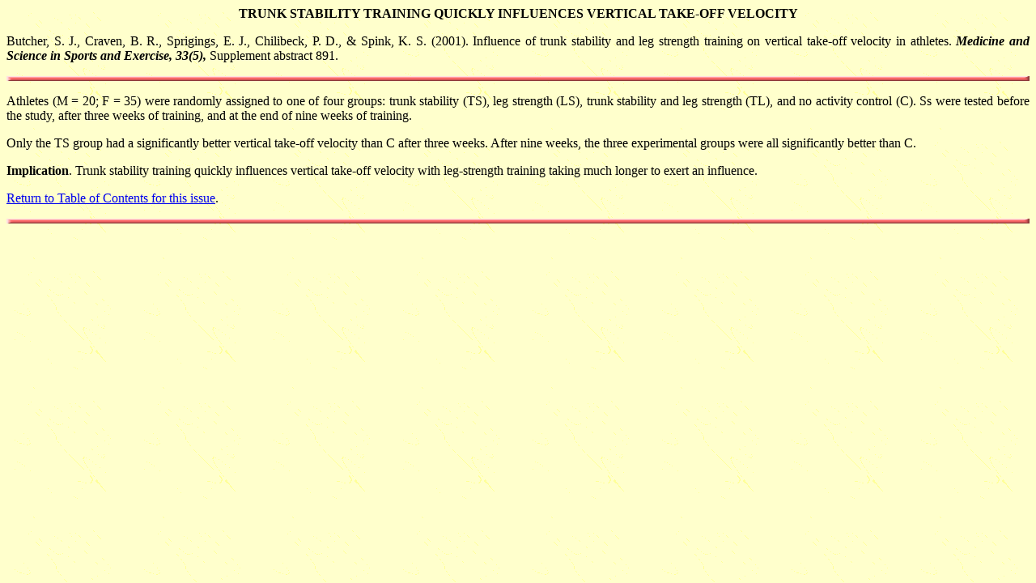

--- FILE ---
content_type: text/html
request_url: https://coachsci.sdsu.edu/csa/vol81/butcher.htm
body_size: 1576
content:
<HTML>
<TITLE>Strength Training 3</TITLE>
<BODY background="yellow.gif" length=100% width=100%>

<B><P ALIGN="CENTER">TRUNK STABILITY TRAINING QUICKLY INFLUENCES VERTICAL TAKE-OFF VELOCITY</P></B>
<P ALIGN="JUSTIFY">Butcher, S. J., Craven, B. R., Sprigings, E. J., Chilibeck, P. D., &amp; Spink, K. S. (2001). Influence of trunk stability and leg strength training on vertical take-off velocity in athletes. <B><I>Medicine and Science in Sports and Exercise, 33(5),</B></I> Supplement abstract 891.</P>

<p><IMG SRC="dividred.gif" WIDTH="100%"HEIGHT=6ALT="----------------------------------------------------------------------"></p>

<P ALIGN="JUSTIFY">Athletes (M = 20; F = 35) were randomly assigned to one of four groups: trunk stability (TS), leg strength (LS), trunk stability and leg strength (TL), and no activity control (C). Ss were tested before the study, after three weeks of training, and at the end of nine weeks of training.</P>
<P ALIGN="JUSTIFY">Only the TS group had a significantly better vertical take-off velocity than C after three weeks. After nine weeks, the three experimental groups were all significantly better than C.</P>
<B><P ALIGN="JUSTIFY">Implication</B>. Trunk stability training quickly influences vertical take-off velocity with leg-strength training taking much longer to exert an influence.</P>


<P><A href="table.htm">Return to Table of Contents for this issue</A>.</p>
<p><IMG SRC="dividred.gif" WIDTH="100%"HEIGHT=6ALT="----------------------------------------------------------------------"></p>
</BODY>
</HTML>

